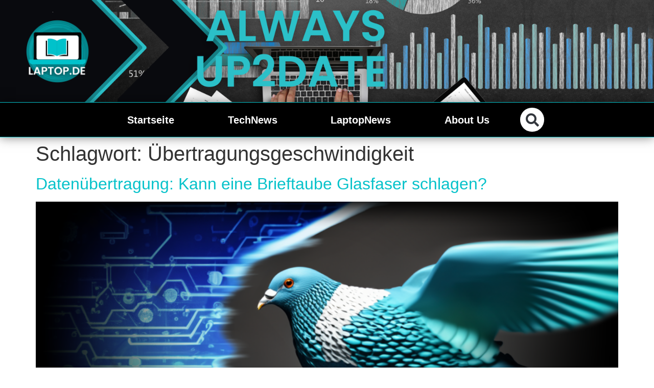

--- FILE ---
content_type: text/css
request_url: https://laptop.de/wp-content/uploads/elementor/css/post-2048.css?ver=1711450091
body_size: 1805
content:
.elementor-2048 .elementor-element.elementor-element-6572b474 > .elementor-container{min-height:200px;}.elementor-2048 .elementor-element.elementor-element-6572b474 > .elementor-container > .elementor-column > .elementor-widget-wrap{align-content:center;align-items:center;}.elementor-2048 .elementor-element.elementor-element-6572b474:not(.elementor-motion-effects-element-type-background), .elementor-2048 .elementor-element.elementor-element-6572b474 > .elementor-motion-effects-container > .elementor-motion-effects-layer{background-color:#FC080800;background-image:url("https://laptop.de/wp-content/uploads/2023/06/LaptopDE-Header-2.2.png");background-position:center left;background-repeat:no-repeat;background-size:cover;}.elementor-2048 .elementor-element.elementor-element-6572b474{transition:background 0.3s, border 0.3s, border-radius 0.3s, box-shadow 0.3s;padding:0px 0px 0px 0px;}.elementor-2048 .elementor-element.elementor-element-6572b474 > .elementor-background-overlay{transition:background 0.3s, border-radius 0.3s, opacity 0.3s;}.elementor-bc-flex-widget .elementor-2048 .elementor-element.elementor-element-21d48ebd.elementor-column .elementor-widget-wrap{align-items:center;}.elementor-2048 .elementor-element.elementor-element-21d48ebd.elementor-column.elementor-element[data-element_type="column"] > .elementor-widget-wrap.elementor-element-populated{align-content:center;align-items:center;}.elementor-2048 .elementor-element.elementor-element-18aa6aca{text-align:left;}.elementor-2048 .elementor-element.elementor-element-18aa6aca img{width:125px;filter:brightness( 100% ) contrast( 100% ) saturate( 100% ) blur( 0px ) hue-rotate( 0deg );border-style:none;}.elementor-2048 .elementor-element.elementor-element-18aa6aca > .elementor-widget-container{margin:0px 0px 0px 50px;background-color:#02010100;}.elementor-2048 .elementor-element.elementor-element-1b33808:not(.elementor-motion-effects-element-type-background), .elementor-2048 .elementor-element.elementor-element-1b33808 > .elementor-motion-effects-container > .elementor-motion-effects-layer{background-color:var( --e-global-color-secondary );}.elementor-2048 .elementor-element.elementor-element-1b33808{border-style:solid;border-width:1px 0px 1px 0px;border-color:var( --e-global-color-primary );box-shadow:0px 0px 20px 0px rgba(0,0,0,0.5);transition:background 0.3s, border 0.3s, border-radius 0.3s, box-shadow 0.3s;}.elementor-2048 .elementor-element.elementor-element-1b33808 > .elementor-background-overlay{transition:background 0.3s, border-radius 0.3s, opacity 0.3s;}.elementor-2048 .elementor-element.elementor-element-5aa0e24.elementor-column > .elementor-widget-wrap{justify-content:flex-end;}.elementor-2048 .elementor-element.elementor-element-5aa0e24 > .elementor-element-populated{transition:background 0.3s, border 0.3s, border-radius 0.3s, box-shadow 0.3s;}.elementor-2048 .elementor-element.elementor-element-5aa0e24 > .elementor-element-populated > .elementor-background-overlay{transition:background 0.3s, border-radius 0.3s, opacity 0.3s;}.elementor-2048 .elementor-element.elementor-element-82b5d91 .elementor-menu-toggle{margin-right:auto;background-color:#FFFFFF;}.elementor-2048 .elementor-element.elementor-element-82b5d91 .elementor-nav-menu .elementor-item{font-size:20px;font-weight:600;}.elementor-2048 .elementor-element.elementor-element-82b5d91 .elementor-nav-menu--main .elementor-item{color:#FFFFFF;fill:#FFFFFF;padding-left:0px;padding-right:0px;}.elementor-2048 .elementor-element.elementor-element-82b5d91 .elementor-nav-menu--main .elementor-item:hover,
					.elementor-2048 .elementor-element.elementor-element-82b5d91 .elementor-nav-menu--main .elementor-item.elementor-item-active,
					.elementor-2048 .elementor-element.elementor-element-82b5d91 .elementor-nav-menu--main .elementor-item.highlighted,
					.elementor-2048 .elementor-element.elementor-element-82b5d91 .elementor-nav-menu--main .elementor-item:focus{color:var( --e-global-color-primary );fill:var( --e-global-color-primary );}.elementor-2048 .elementor-element.elementor-element-82b5d91{--e-nav-menu-horizontal-menu-item-margin:calc( 5px / 2 );width:var( --container-widget-width, 65% );max-width:65%;--container-widget-width:65%;--container-widget-flex-grow:0;align-self:center;}.elementor-2048 .elementor-element.elementor-element-82b5d91 .elementor-nav-menu--main:not(.elementor-nav-menu--layout-horizontal) .elementor-nav-menu > li:not(:last-child){margin-bottom:5px;}.elementor-2048 .elementor-element.elementor-element-82b5d91 .elementor-nav-menu--dropdown a, .elementor-2048 .elementor-element.elementor-element-82b5d91 .elementor-menu-toggle{color:#FFFFFF;}.elementor-2048 .elementor-element.elementor-element-82b5d91 .elementor-nav-menu--dropdown{background-color:#2C2C2C;border-style:none;}.elementor-2048 .elementor-element.elementor-element-82b5d91 .elementor-nav-menu--dropdown a:hover,
					.elementor-2048 .elementor-element.elementor-element-82b5d91 .elementor-nav-menu--dropdown a.elementor-item-active,
					.elementor-2048 .elementor-element.elementor-element-82b5d91 .elementor-nav-menu--dropdown a.highlighted,
					.elementor-2048 .elementor-element.elementor-element-82b5d91 .elementor-menu-toggle:hover{color:var( --e-global-color-primary );}.elementor-2048 .elementor-element.elementor-element-82b5d91 .elementor-nav-menu--dropdown a:hover,
					.elementor-2048 .elementor-element.elementor-element-82b5d91 .elementor-nav-menu--dropdown a.elementor-item-active,
					.elementor-2048 .elementor-element.elementor-element-82b5d91 .elementor-nav-menu--dropdown a.highlighted{background-color:#00000075;}.elementor-2048 .elementor-element.elementor-element-82b5d91 .elementor-nav-menu--dropdown a.elementor-item-active{color:#2C2C2C;background-color:var( --e-global-color-primary );}.elementor-2048 .elementor-element.elementor-element-82b5d91 .elementor-nav-menu--dropdown li:not(:last-child){border-style:groove;border-color:var( --e-global-color-primary );border-bottom-width:1px;}.elementor-2048 .elementor-element.elementor-element-82b5d91 div.elementor-menu-toggle{color:var( --e-global-color-secondary );}.elementor-2048 .elementor-element.elementor-element-82b5d91 div.elementor-menu-toggle svg{fill:var( --e-global-color-secondary );}.elementor-2048 .elementor-element.elementor-element-82b5d91 div.elementor-menu-toggle:hover{color:var( --e-global-color-secondary );}.elementor-2048 .elementor-element.elementor-element-82b5d91 div.elementor-menu-toggle:hover svg{fill:var( --e-global-color-secondary );}.elementor-2048 .elementor-element.elementor-element-82b5d91 .elementor-menu-toggle:hover{background-color:var( --e-global-color-primary );}.elementor-2048 .elementor-element.elementor-element-82b5d91 > .elementor-widget-container{margin:0% 0% 0% 0%;padding:0px 10px 0px 0px;}.elementor-2048 .elementor-element.elementor-element-4232d12 img{width:1%;opacity:0;}.elementor-2048 .elementor-element.elementor-element-4232d12 > .elementor-widget-container{padding:0% 0% 0% 0%;}.elementor-2048 .elementor-element.elementor-element-4232d12{width:var( --container-widget-width, 0px );max-width:0px;--container-widget-width:0px;--container-widget-flex-grow:0;}.elementor-2048 .elementor-element.elementor-element-1bbc046 .elementor-search-form{text-align:right;}.elementor-2048 .elementor-element.elementor-element-1bbc046 .elementor-search-form__toggle{--e-search-form-toggle-size:47px;--e-search-form-toggle-background-color:#FFFFFF;--e-search-form-toggle-icon-size:calc(55em / 100);--e-search-form-toggle-border-width:0px;--e-search-form-toggle-border-radius:100px;}.elementor-2048 .elementor-element.elementor-element-1bbc046.elementor-search-form--skin-full_screen .elementor-search-form__container{background-color:#000000AD;}.elementor-2048 .elementor-element.elementor-element-1bbc046 input[type="search"].elementor-search-form__input{font-family:"Roboto", Sans-serif;font-weight:400;}.elementor-2048 .elementor-element.elementor-element-1bbc046 .elementor-search-form__input,
					.elementor-2048 .elementor-element.elementor-element-1bbc046 .elementor-search-form__icon,
					.elementor-2048 .elementor-element.elementor-element-1bbc046 .elementor-lightbox .dialog-lightbox-close-button,
					.elementor-2048 .elementor-element.elementor-element-1bbc046 .elementor-lightbox .dialog-lightbox-close-button:hover,
					.elementor-2048 .elementor-element.elementor-element-1bbc046.elementor-search-form--skin-full_screen input[type="search"].elementor-search-form__input{color:var( --e-global-color-accent );fill:var( --e-global-color-accent );}.elementor-2048 .elementor-element.elementor-element-1bbc046:not(.elementor-search-form--skin-full_screen) .elementor-search-form--focus .elementor-search-form__input,
					.elementor-2048 .elementor-element.elementor-element-1bbc046 .elementor-search-form--focus .elementor-search-form__icon,
					.elementor-2048 .elementor-element.elementor-element-1bbc046 .elementor-lightbox .dialog-lightbox-close-button:hover,
					.elementor-2048 .elementor-element.elementor-element-1bbc046.elementor-search-form--skin-full_screen input[type="search"].elementor-search-form__input:focus{color:var( --e-global-color-accent );fill:var( --e-global-color-accent );}.elementor-2048 .elementor-element.elementor-element-1bbc046:not(.elementor-search-form--skin-full_screen) .elementor-search-form--focus .elementor-search-form__container{border-color:#06C2CA;}.elementor-2048 .elementor-element.elementor-element-1bbc046.elementor-search-form--skin-full_screen input[type="search"].elementor-search-form__input:focus{border-color:#06C2CA;}.elementor-2048 .elementor-element.elementor-element-1bbc046:not(.elementor-search-form--skin-full_screen) .elementor-search-form__container{border-radius:0px;}.elementor-2048 .elementor-element.elementor-element-1bbc046.elementor-search-form--skin-full_screen input[type="search"].elementor-search-form__input{border-radius:0px;}.elementor-2048 .elementor-element.elementor-element-1bbc046 .elementor-search-form__toggle:hover{--e-search-form-toggle-background-color:var( --e-global-color-primary );}.elementor-2048 .elementor-element.elementor-element-1bbc046 .elementor-search-form__toggle:focus{--e-search-form-toggle-background-color:var( --e-global-color-primary );}.elementor-2048 .elementor-element.elementor-element-1bbc046 > .elementor-widget-container{margin:0% 100% 0% 0%;padding:0% 0% 0% 0%;}.elementor-2048 .elementor-element.elementor-element-1bbc046{width:var( --container-widget-width, 20% );max-width:20%;--container-widget-width:20%;--container-widget-flex-grow:0;align-self:center;}@media(max-width:1024px){.elementor-2048 .elementor-element.elementor-element-1b33808{padding:1% 0% 1% 0%;}.elementor-2048 .elementor-element.elementor-element-5aa0e24:not(.elementor-motion-effects-element-type-background) > .elementor-widget-wrap, .elementor-2048 .elementor-element.elementor-element-5aa0e24 > .elementor-widget-wrap > .elementor-motion-effects-container > .elementor-motion-effects-layer{background-image:url("https://laptop.de/wp-content/uploads/2023/05/LaptopDE-BannerKlein-1.png");background-position:center center;background-repeat:no-repeat;background-size:contain;}.elementor-2048 .elementor-element.elementor-element-82b5d91 .elementor-nav-menu .elementor-item{font-size:17px;}.elementor-2048 .elementor-element.elementor-element-82b5d91 .elementor-nav-menu--dropdown a{padding-top:35px;padding-bottom:35px;}.elementor-2048 .elementor-element.elementor-element-82b5d91 .elementor-nav-menu--main > .elementor-nav-menu > li > .elementor-nav-menu--dropdown, .elementor-2048 .elementor-element.elementor-element-82b5d91 .elementor-nav-menu__container.elementor-nav-menu--dropdown{margin-top:10px !important;}.elementor-2048 .elementor-element.elementor-element-82b5d91{--nav-menu-icon-size:33px;width:var( --container-widget-width, 35% );max-width:35%;--container-widget-width:35%;--container-widget-flex-grow:0;align-self:center;}.elementor-2048 .elementor-element.elementor-element-82b5d91 .elementor-menu-toggle{border-width:0px;border-radius:100px;}.elementor-2048 .elementor-element.elementor-element-82b5d91 > .elementor-widget-container{margin:0px 0px 0px 0px;padding:0% 0% 0% 0%;}.elementor-2048 .elementor-element.elementor-element-4232d12{text-align:center;width:var( --container-widget-width, 30% );max-width:30%;--container-widget-width:30%;--container-widget-flex-grow:0;align-self:center;}.elementor-2048 .elementor-element.elementor-element-4232d12 img{width:25%;}.elementor-2048 .elementor-element.elementor-element-4232d12 > .elementor-widget-container{margin:-10% 0% -10% 0%;padding:0% 0% 0% 0%;}.elementor-2048 .elementor-element.elementor-element-1bbc046 input[type="search"].elementor-search-form__input{font-size:35px;}.elementor-2048 .elementor-element.elementor-element-1bbc046 > .elementor-widget-container{margin:0% 0% 0% 0%;padding:0% 0% 0% 0%;}.elementor-2048 .elementor-element.elementor-element-1bbc046{width:var( --container-widget-width, 35% );max-width:35%;--container-widget-width:35%;--container-widget-flex-grow:0;align-self:center;}}@media(max-width:767px){.elementor-2048 .elementor-element.elementor-element-1b33808{margin-top:0px;margin-bottom:0px;padding:1% 0% 1% 0%;}.elementor-2048 .elementor-element.elementor-element-5aa0e24:not(.elementor-motion-effects-element-type-background) > .elementor-widget-wrap, .elementor-2048 .elementor-element.elementor-element-5aa0e24 > .elementor-widget-wrap > .elementor-motion-effects-container > .elementor-motion-effects-layer{background-image:url("https://laptop.de/wp-content/uploads/2023/05/LaptopDE-BannerKlein-1.png");background-position:center center;background-repeat:no-repeat;background-size:contain;}.elementor-2048 .elementor-element.elementor-element-82b5d91 .elementor-nav-menu .elementor-item{font-size:15px;}.elementor-2048 .elementor-element.elementor-element-82b5d91 .elementor-nav-menu--dropdown a{padding-left:0px;padding-right:0px;padding-top:30px;padding-bottom:30px;}.elementor-2048 .elementor-element.elementor-element-82b5d91 .elementor-nav-menu--main > .elementor-nav-menu > li > .elementor-nav-menu--dropdown, .elementor-2048 .elementor-element.elementor-element-82b5d91 .elementor-nav-menu__container.elementor-nav-menu--dropdown{margin-top:10px !important;}.elementor-2048 .elementor-element.elementor-element-82b5d91{--nav-menu-icon-size:33px;width:var( --container-widget-width, 35% );max-width:35%;--container-widget-width:35%;--container-widget-flex-grow:0;align-self:flex-start;}.elementor-2048 .elementor-element.elementor-element-82b5d91 > .elementor-widget-container{margin:0px 0px 0px 0px;padding:0% 0% 0% 0%;}.elementor-2048 .elementor-element.elementor-element-4232d12{text-align:center;width:var( --container-widget-width, 30% );max-width:30%;--container-widget-width:30%;--container-widget-flex-grow:0;align-self:center;}.elementor-2048 .elementor-element.elementor-element-4232d12 img{width:44%;max-width:26%;height:0%;}.elementor-2048 .elementor-element.elementor-element-4232d12 > .elementor-widget-container{margin:-20% -20% -20% -20%;}.elementor-2048 .elementor-element.elementor-element-1bbc046 input[type="search"].elementor-search-form__input{font-size:25px;}.elementor-2048 .elementor-element.elementor-element-1bbc046:not(.elementor-search-form--skin-full_screen) .elementor-search-form__container{border-radius:0px;}.elementor-2048 .elementor-element.elementor-element-1bbc046.elementor-search-form--skin-full_screen input[type="search"].elementor-search-form__input{border-radius:0px;}.elementor-2048 .elementor-element.elementor-element-1bbc046 > .elementor-widget-container{margin:0% 0% 0% 0%;padding:0% 0% 0% 0%;}.elementor-2048 .elementor-element.elementor-element-1bbc046{width:var( --container-widget-width, 35% );max-width:35%;--container-widget-width:35%;--container-widget-flex-grow:0;align-self:center;}}

--- FILE ---
content_type: text/css
request_url: https://laptop.de/wp-content/uploads/elementor/css/post-1757.css?ver=1711450091
body_size: 743
content:
.elementor-1757 .elementor-element.elementor-element-5514a5b7:not(.elementor-motion-effects-element-type-background), .elementor-1757 .elementor-element.elementor-element-5514a5b7 > .elementor-motion-effects-container > .elementor-motion-effects-layer{background-color:#141519;}.elementor-1757 .elementor-element.elementor-element-5514a5b7{border-style:solid;border-width:3px 0px 0px 0px;border-color:var( --e-global-color-primary );box-shadow:0px -5px 30px 0px rgba(0,0,0,0.5);transition:background 0.3s, border 0.3s, border-radius 0.3s, box-shadow 0.3s;padding:30px 0px 20px 0px;}.elementor-1757 .elementor-element.elementor-element-5514a5b7 > .elementor-background-overlay{transition:background 0.3s, border-radius 0.3s, opacity 0.3s;}.elementor-1757 .elementor-element.elementor-element-304c6e2c{text-align:center;}.elementor-1757 .elementor-element.elementor-element-304c6e2c .elementor-heading-title{color:var( --e-global-color-primary );font-size:25px;font-weight:500;text-transform:uppercase;letter-spacing:2px;-webkit-text-stroke-color:#000;stroke:#000;text-shadow:0px 0px 10px rgba(0,0,0,0.3);}.elementor-1757 .elementor-element.elementor-element-304c6e2c > .elementor-widget-container{margin:0px 0px 0px 0px;}.elementor-1757 .elementor-element.elementor-element-f3da1ee .elementor-repeater-item-3bc51df.elementor-social-icon i{color:var( --e-global-color-primary );}.elementor-1757 .elementor-element.elementor-element-f3da1ee .elementor-repeater-item-3bc51df.elementor-social-icon svg{fill:var( --e-global-color-primary );}.elementor-1757 .elementor-element.elementor-element-f3da1ee{--grid-template-columns:repeat(0, auto);--icon-size:36px;--grid-column-gap:40px;--grid-row-gap:0px;}.elementor-1757 .elementor-element.elementor-element-f3da1ee .elementor-widget-container{text-align:center;}.elementor-1757 .elementor-element.elementor-element-f3da1ee .elementor-social-icon{background-color:rgba(255,255,255,0);--icon-padding:0em;}.elementor-1757 .elementor-element.elementor-element-f3da1ee .elementor-social-icon i{color:#ffffff;}.elementor-1757 .elementor-element.elementor-element-f3da1ee .elementor-social-icon svg{fill:#ffffff;}.elementor-1757 .elementor-element.elementor-element-f3da1ee .elementor-social-icon:hover i{color:#FFFFFF;}.elementor-1757 .elementor-element.elementor-element-f3da1ee .elementor-social-icon:hover svg{fill:#FFFFFF;}.elementor-1757 .elementor-element.elementor-element-f3da1ee > .elementor-widget-container{margin:0% 0% 0% 0%;}.elementor-1757 .elementor-element.elementor-element-c2bab57 .elementor-menu-toggle{margin:0 auto;}.elementor-1757 .elementor-element.elementor-element-3ee101f > .elementor-background-overlay{background-color:#000000;opacity:1;transition:background 0.3s, border-radius 0.3s, opacity 0.3s;}.elementor-1757 .elementor-element.elementor-element-3ee101f{border-style:none;transition:background 0.3s, border 0.3s, border-radius 0.3s, box-shadow 0.3s;}.elementor-1757 .elementor-element.elementor-element-e4ac121{--e-nav-menu-divider-content:"";--e-nav-menu-divider-style:solid;--e-nav-menu-divider-width:1px;--e-nav-menu-divider-height:24px;}@media(max-width:1024px){.elementor-1757 .elementor-element.elementor-element-5514a5b7{padding:10px 20px 10px 20px;}.elementor-1757 .elementor-element.elementor-element-f3da1ee > .elementor-widget-container{padding:0px 0px 0px 0px;}}@media(max-width:767px){.elementor-1757 .elementor-element.elementor-element-5514a5b7{padding:20px 20px 10px 20px;}.elementor-1757 .elementor-element.elementor-element-f3da1ee{--icon-size:40px;--grid-column-gap:16px;}.elementor-1757 .elementor-element.elementor-element-f3da1ee > .elementor-widget-container{padding:0px 0px 0px 0px;}}